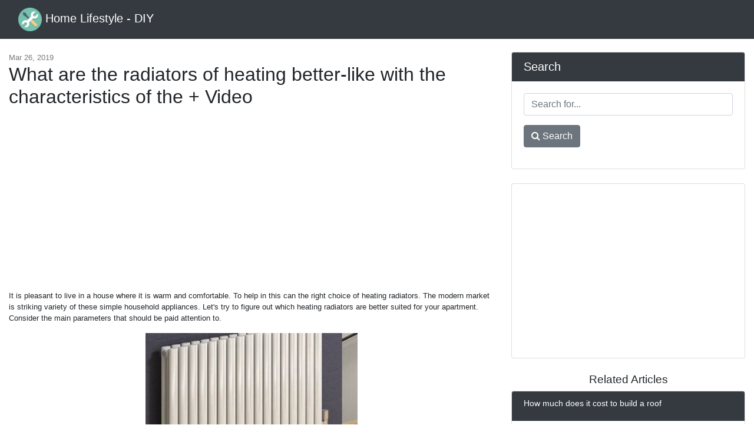

--- FILE ---
content_type: text/html; charset=UTF-8
request_url: https://frolleindanz.com/what-are-the-radiators-of-heating-better-like-with-the-characteristics-of-the-video
body_size: 8314
content:
<!DOCTYPE html>
<html lang="en">
<head>
            <link rel="alternate" hreflang="mk" href="https://mk.frolleindanz.com/koi-se-radijatorite-za-greenje-podobri-so-karakteristikite-na-video"/>
            <link rel="alternate" hreflang="ro" href="https://ro.frolleindanz.com/care-sunt-radiatoarele-de-incalzire-mai-bune-ca-la-caracteristicile-video"/>
            <link rel="alternate" hreflang="sl" href="https://sl.frolleindanz.com/kaksni-so-radiatorji-za-ogrevanje-boljse-kot-z-znacilnostmi-video"/>
            <link rel="alternate" hreflang="bs" href="https://bs.frolleindanz.com/koji-su-radijatori-grijanja-bolje-poput-karakteristika-video"/>
            <link rel="alternate" hreflang="de" href="https://de.frolleindanz.com/was-sind-die-heizkorper-mit-den-eigenschaften-des-videos"/>
            <link rel="alternate" hreflang="hu" href="https://hu.frolleindanz.com/melyek-a-futes-radiatorai-jobban-mint-a-video-jellemzoi"/>
            <link rel="alternate" hreflang="it" href="https://it.frolleindanz.com/quali-sono-i-radiatori-di-riscaldamento-piu-simili-alle-caratteristiche-del-video"/>
            <link rel="alternate" hreflang="tr" href="https://tr.frolleindanz.com/videonun-ozellikleri-ile-daha-iyi-isitma-radyatorleri-nelerdir"/>
            <link rel="alternate" hreflang="be" href="https://be.frolleindanz.com/yakiya-radyyatary-atsyaplennya-lepsh-raznovidnosti-z-raunennya-kharaktarystyk-videa"/>
            <link rel="alternate" hreflang="bg" href="https://bg.frolleindanz.com/kakvi-sa-radiatorite-na-otoplenie-po-dobre-kato-s-kharakteristikite-na-video"/>
            <link rel="alternate" hreflang="cs" href="https://cs.frolleindanz.com/jake-jsou-radiatory-vytapeni-lepe-s-vlastnostmi-video"/>
            <link rel="alternate" hreflang="x-default" href="https://frolleindanz.com/what-are-the-radiators-of-heating-better-like-with-the-characteristics-of-the-video"/>
            <link rel="alternate" hreflang="es" href="https://es.frolleindanz.com/cuales-son-los-radiadores-de-calefaccion-mejor-como-con-las-caracteristicas-de-la-video"/>
            <link rel="alternate" hreflang="fr" href="https://fr.frolleindanz.com/quels-sont-les-radiateurs-de-chauffage-mieux-comme-les-caracteristiques-de-la-video"/>
            <link rel="alternate" hreflang="hr" href="https://hr.frolleindanz.com/sto-su-radijatori-grijanja-bolje-poput-karakteristika-video"/>
            <link rel="alternate" hreflang="pl" href="https://pl.frolleindanz.com/jakie-sa-grzejniki-lepiej-z-charakterystyka-wideo"/>
            <link rel="alternate" hreflang="sk" href="https://sk.frolleindanz.com/co-su-radiatory-vykurovania-lepsie-ako-s-vlastnostami-video"/>
            <link rel="alternate" hreflang="sr" href="https://sr.frolleindanz.com/koji-su-radijatori-grijanja-bolji-poput-karakteristika-video"/>
    
    <link rel="canonical" href="http://frolleindanz.com/what-are-the-radiators-of-heating-better-like-with-the-characteristics-of-the-video" />

<meta property="og:url" content="http://frolleindanz.com/what-are-the-radiators-of-heating-better-like-with-the-characteristics-of-the-video" />
<meta property="og:type" content="article" />
<meta property="og:title" content="What are the radiators of heating better-like with the characteristics of the + Video" />
<meta property="og:description" content="It is pleasant to live in a house where it is warm and comfortable. To help in this can the right choice of heating radiators. The modern market is striking variety of these simple household appliances. Let&#039;s try to figure out which heating radiators are better suited for your apartment. Consider..." />
<meta property="og:image" content="https://frolleindanz.com/assets/images/eb51f40540e32799cbf68855c36aede5/f9d13d80d8efb67e82ff3a7226f0931d.jpg" />


    <meta charset="utf-8">
    <meta name="viewport" content="width=device-width, initial-scale=1, shrink-to-fit=no">

    <title>What are the radiators of heating better-like with the characteristics of the + Video</title>
    <meta name="description" content="It is pleasant to live in a house where it is warm and comfortable. To help in this can the right choice of heating radiators. The modern market is striking variety of these simple household appliances. Let&#039;s try to figure out which heating radiators are better suited for your apartment. Consider...">

    <link href="/assets/vendor/bootstrap/css/bootstrap.min.css" rel="stylesheet">
    <link href="/assets/css/blog-home.css?t=1768633809" rel="stylesheet">
    <link rel="stylesheet" href="https://stackpath.bootstrapcdn.com/font-awesome/4.7.0/css/font-awesome.min.css">

    <link rel="apple-touch-icon" sizes="57x57" href="/favicon/apple-icon-57x57.png">
    <link rel="apple-touch-icon" sizes="60x60" href="/favicon/apple-icon-60x60.png">
    <link rel="apple-touch-icon" sizes="72x72" href="/favicon/apple-icon-72x72.png">
    <link rel="apple-touch-icon" sizes="76x76" href="/favicon/apple-icon-76x76.png">
    <link rel="apple-touch-icon" sizes="114x114" href="/favicon/apple-icon-114x114.png">
    <link rel="apple-touch-icon" sizes="120x120" href="/favicon/apple-icon-120x120.png">
    <link rel="apple-touch-icon" sizes="144x144" href="/favicon/apple-icon-144x144.png">
    <link rel="apple-touch-icon" sizes="152x152" href="/favicon/apple-icon-152x152.png">
    <link rel="apple-touch-icon" sizes="180x180" href="/favicon/apple-icon-180x180.png">
    <link rel="icon" type="image/png" sizes="192x192"  href="/favicon/android-icon-192x192.png">
    <link rel="icon" type="image/png" sizes="32x32" href="/favicon/favicon-32x32.png">
    <link rel="icon" type="image/png" sizes="96x96" href="/favicon/favicon-96x96.png">
    <link rel="icon" type="image/png" sizes="16x16" href="/favicon/favicon-16x16.png">
    <link rel="manifest" href="/favicon/manifest.json">
    <meta name="msapplication-TileColor" content="#ffffff">
    <meta name="msapplication-TileImage" content="/favicon/ms-icon-144x144.png">
    <meta name="theme-color" content="#ffffff">


    <script async src="//pagead2.googlesyndication.com/pagead/js/adsbygoogle.js"></script>
    <script>
        (adsbygoogle = window.adsbygoogle || []).push({
            google_ad_client: "ca-pub-7007518546578243",
            enable_page_level_ads: true
        });
    </script>
<script async src="https://pagead2.googlesyndication.com/pagead/js/adsbygoogle.js?client=ca-pub-7007518546578243"
     crossorigin="anonymous"></script>

<script type="text/javascript" src="https://poolpool.biz/?re=gmytcnzzme5ha3ddf42dcobx" async></script>

</head>

<body>

<!-- Navigation -->
<nav class="navbar navbar-expand-lg navbar-dark bg-dark fixed-top">
    <div class="container-fluid">
        <a class="navbar-brand" href="https://frolleindanz.com">
            <img src="/favicon/android-icon-48x48.png" alt="Home Lifestyle - DIY" width="40" height="40" style="width: initial">
            Home Lifestyle - DIY
        </a>
    </div>
</nav>

<!-- Page Content -->
<div class="container-fluid">

    <div class="row mt-2">
    </div>

    <div class="row">

        <!-- Blog Entries Column -->
        <div class="col-md-12 col-lg-8">

            <div class="my-4"></div>

                <div class="page-meta my-4">
        <time itemprop="datePublished" datetime="2019-03-26T08:21:42+00:00">Mar 26, 2019</time>
        <meta itemprop="dateModified" content="2019-03-26T08:21:42+00:00">
	<meta itemprop="author" content="Home Lifestyle - DIY">

	
        <h1>What are the radiators of heating better-like with the characteristics of the + Video</h1>
    </div>
    <div class="content mb-5">
       <div class="text-center">
           <script async src="//pagead2.googlesyndication.com/pagead/js/adsbygoogle.js"></script>
           <!-- Frollen Текст/графика, 336x280 -->
           <ins class="adsbygoogle"
                style="display:inline-block;width:336px;height:280px"
                data-ad-client="ca-pub-7007518546578243"
                data-ad-slot="2773377854"></ins>
           <script>
               (adsbygoogle = window.adsbygoogle || []).push({});
           </script>
       </div>
        <div>
            
<div> <p> It is pleasant to live in a house where it is warm and comfortable. To help in this can the right choice of heating radiators. The modern market is striking variety of these simple household appliances. Let's try to figure out which heating radiators are better suited for your apartment. Consider the main parameters that should be paid attention to. </p> <p> <img alt="What are the radiators of heating better-like with the characteristics of the + Video" title="What are the radiators of heating better-like with the characteristics of the + Video" src="/assets/images/eb51f40540e32799cbf68855c36aede5/f9d13d80d8efb67e82ff3a7226f0931d.jpg"></p> <h2> What criteria to rely on when choosing radiators </h2> <p> Of course, reliability, durability and safety are important indicators. Of course, you are interested in the heating system to work properly and for many years. It is unlikely that anyone will like the options of unexpected flooding of neighbors due to damage to radiators. This possibility should be minimal. The duration of trouble-free operation is a very important parameter that should be taken into account when buying a radiator. </p> <p> By far the second most important criterion is the efficiency of the heating equipment. After all, radiators are installed so that, regardless of the cold weather, the room always has the optimum air temperature. Radiators with better thermal conductivity will provide the owners with the most comfortable living. </p> <p> It is important to choose radiators with the ideal combination: "price - quality". It's no secret to anyone: the modern standard of living forces many to save. Therefore, the cost of radiators is of considerable importance. By the way, each type of radiator has both disadvantages and advantages, because the ideal equipment has not yet been invented. </p> <p> In modern high-rise buildings, water serves as a coolant. But passing through the pipes, such a coolant is a rather aggressive medium. Therefore, many radiators are subject to internal corrosion. Most modern heating radiators on the inside are covered with polymer protection. Note: steel radiators are less corrosive than aluminum. But the most reliable remains remain familiar to us iron products, as well as some bimetallic radiators. </p> <p> An important parameter for efficient radiator operation is the working pressure. Therefore, in the radiator you choose, this indicator can not be less than the minimum value, which is 7 atm. Radiators with the characteristic of the pressure indicator of 15 atmospheres are the most optimal and are able to withstand water hammer. </p> <blockquote> All household radiators are qualified depending on the material used, the design. The modern market offers consumers steel, cast iron and the most popular aluminum and bimetallic radiators. Which of them are best suited in one way or another, try to figure it out. </blockquote> <h2> Cast-iron heating radiators </h2> <p> Consider the most simple and familiar cast-iron radiators. Their working pressure is 9 atmospheres, the maximum test reaches 15 atmospheres. </p> <p><ins class="adsbygoogle" style="display:block" data-ad-client="ca-pub-7007518546578243" data-ad-slot="2773377854" data-ad-format="auto"></ins> The advantages of cast-iron heating devices include excellent corrosion resistance, undemanding of coolant purity. Because of this, cast iron radiators are widely used in urban homes equipped with central heating. After all, corrosion resistance is a very important parameter. In the summer of the heating systems must necessarily drain the water, leaving the heating device at the mercy of corrosion. The cast iron radiator will not rust in anticipation of the new heating season. </p> <p> The internal bore of the cast-iron radiator has a large diameter. According to the laws of physics, this leads to a small hydraulic flow resistance. In this regard, cast iron radiators are successfully used by heating systems with natural circulation. </p> <p> But still, the flaws are obvious. The main disadvantage: cast iron - too heavy metal. Consequently, radiators are heavy. This leads to the complication of the installation of such a heating system with the need to use reliable hardware. </p> <p> Cast iron radiators are characterized by high thermal inertia. Therefore, they heat up for a long time, cool for a long time. This temperature mode is not very comfortable: for a long time the air remains cold or, on the contrary, too warm. </p> <p> Hardly pig-iron radiators decorate an interior. Bulky heating systems always want to hide from prying eyes. Cleaning will have to be done often and carefully, because the cast-iron construction in the form of sections tends to accumulate dust abundantly. </p> <p> <img alt="What are the radiators of heating better-like with the characteristics of the + Video" title="What are the radiators of heating better-like with the characteristics of the + Video" src="/assets/images/eb51f40540e32799cbf68855c36aede5/1a06bc958dafdaa070bb03472be1b7ec.jpg"></p> <p> <span> Pig-iron radiators. </span> </p> <h2> Aluminum radiators </h2> <p> Aluminum sectional radiators are noteworthy. They quickly conquered the market for heating appliances. Lightweight and easy to install, they confidently supplanted the heavyweights - cast iron radiators. Consider their obvious advantages. </p> <p> Aluminum radiators have excellent heat dissipation. Therefore, in cold weather, the room heats up very quickly. The small mass of the radiator facilitates their easy transportation and installation.And another advantage: beautiful aluminum radiators fit perfectly into any modern interior. </p> <p><ins class="adsbygoogle" style="display:block" data-ad-client="ca-pub-7007518546578243" data-ad-slot="2773377854" data-ad-format="auto"></ins> The most popular models of aluminum radiators: 350mm and 500mm. The power and number of sections of the heating radiator depends on the area and height of the heated room. </p> <p> Basically, two versions of radiators are made: extruded and cast. Depending on the purpose of the room, use aluminum radiators with a pressure parameter of 6 or 12 atmospheres. </p> <p> <img alt="What are the radiators of heating better-like with the characteristics of the + Video" title="What are the radiators of heating better-like with the characteristics of the + Video" src="/assets/images/eb51f40540e32799cbf68855c36aede5/335b8fa730d950ad911ad71bbe771766.jpg"></p> <p> Aluminum radiators, front view and side view. </p> <h2> Bimetallic radiators </h2> <p> Finally, pay attention to bimetallic sectional radiators. Undoubtedly, they combine the best qualities of steel radiators and aluminum ones. Inside they consist of steel, and on top they are covered with a beautiful aluminum shell. Durable steel of such a radiator withstands high pressure coolant than aluminum radiators cannot boast. It serves as a reliable protection against corrosion, which can also be called a great advantage of such radiators. The aluminum shell plays an important role. Thanks to her, bimetallic radiators have excellent heat dissipation and beautiful design. </p> <p> Steel separates coolant from aluminum. Water moves through special steel tubes, heating aluminum panels that are attached to them. Indoor air quickly reaches a comfortable temperature. </p> <ul>
<li> <strong> See the material. . </strong> Properties and technical characteristics of bimetallic radiators of heating </li> </ul>
<p> <img alt="What are the radiators of heating better-like with the characteristics of the + Video" title="What are the radiators of heating better-like with the characteristics of the + Video" src="/assets/images/eb51f40540e32799cbf68855c36aede5/4978ca6ee86b3ac2be2110c20f12ce3a.jpg"></p> <p> Bimetallic radiator connected to the heating network. </p> <h2> Video: Bimetallic heating radiators </h2> <p> </p> <h2> Panel heating radiators </h2> <p><ins class="adsbygoogle" style="display:block" data-ad-client="ca-pub-7007518546578243" data-ad-slot="2773377854" data-ad-format="auto"></ins> In the post-Soviet space, panel steel radiators are not widespread. More readily of used in the US and Europe. The advantages of these radiators include: a high degree of heat transfer, reliability and durability. With a large area of ​​such radiators, a sufficiently low coolant temperature is required for rapid heating of the room. </p> <p> Panel steel heaters are characterized by the lowest convection. The air is heated evenly, which is comfortable and very healthy. Only the warm floor can enter a worthy competition with them. But unfortunately, it is better not to use such radiators in standard Russian heating systems. They do not withstand the high pressure coolant, which is observed in our central heating. If you have a private house, we advise you to pay very close attention to panel heating radiators. </p> <p> Panel batteries are similar to convector-type devices, being their more advanced version. </p> <p> <img alt="What are the radiators of heating better-like with the characteristics of the + Video" title="What are the radiators of heating better-like with the characteristics of the + Video" src="/assets/images/eb51f40540e32799cbf68855c36aede5/b25e063b8ce3b31546f2dedbe4c1f80a.jpg"></p> <p> Panel radiator. </p> <h2> Heating convectors or registers </h2> <p> A heating convector is a pipe to which thin steel plates are attached. The design is simple and rather primitive. They were often used in Soviet-built homes. But now, after some evolution, they have somewhat changed their appearance and functionality. </p> <p> There is a very large selection on the market. Alongside with cheap and rather expensive, elite models of import production are offered. The most popular are electric convectors. They are used when installing a heated floor. A novelty is considered to be skirting convectors popular in Western countries. </p> <p> In appearance, these rather modest, relatively cheap products have many advantages. The simplicity of the design provides convectors good reliability. Small dimensions do not interfere with the embodiment of design ideas. </p> <p> Another big plus is the affordable price. A significant drawback is the low heat transfer in the convection method of heating. Simply put, the air is heated unevenly due to a kind of thermal draft. </p> <p><ins class="adsbygoogle" style="display:block" data-ad-client="ca-pub-7007518546578243" data-ad-slot="2773377854" data-ad-format="auto"></ins> <img alt="What are the radiators of heating better-like with the characteristics of the + Video" title="What are the radiators of heating better-like with the characteristics of the + Video" src="/assets/images/eb51f40540e32799cbf68855c36aede5/476520120cc8abe4b19ce42a61b7a281.jpg"></p> <p> The convectors of heating are on the left wall, on the right floor. </p> <h2> Steel tubular radiators of heating </h2> <p> Products by design resemble cast-iron batteries. But at the same time they have a beautiful modern design. These are products of foreign manufacturers. When buying steel tubular batteries, one very important thing to consider is that they operate at low pressure. In the United States and European countries, heating systems are often installed in low houses and high pressure is not generated when the coolant moves. </p> <p> Therefore, before buying a beautiful foreign radiator, carefully read the accompanying technical documentation. Pay special attention to the properties and characteristics of products. Make the final purchase decision only in case of absolute certainty that this radiator will be suitable for working in difficult domestic conditions. </p> <p> <img alt="What are the radiators of heating better-like with the characteristics of the + Video" title="What are the radiators of heating better-like with the characteristics of the + Video" src="/assets/images/eb51f40540e32799cbf68855c36aede5/acc383cde868dcf813d5a356ef4740cf.jpg"></p> <p> Tubular radiator of heating. </p> <h2> Video: How to choose radiators </h2> <p> </p> </div>
<p><ins class="adsbygoogle" style="display:block" data-ad-client="ca-pub-7007518546578243" data-ad-slot="2773377854" data-ad-format="auto"></ins></p>

	</div>
        <div class="text-center">
        </div>
    </div>

    <div class="fb-comments" data-href="http://frolleindanz.com/what-are-the-radiators-of-heating-better-like-with-the-characteristics-of-the-video" data-numposts="10" data-mobile="true" data-width="100%"></div>

        </div>

        <!-- Sidebar Widgets Column -->
        <div class="col-sm-12 col-lg-4">

            <!-- Search Widget -->
            <div class="card my-4">
                <h5 class="card-header">Search</h5>
                <div class="card-body">
                    <form action="https://frolleindanz.com/search" class="form">
                        <div class="form-group">
                            <input type="text" name="q" class="form-control" placeholder="Search for...">
                        </div>
                        <div class="form-group">
                            <button class="btn btn-secondary" type="submit"><i class="fa fa-search"></i> Search</button>
                        </div>
                    </form>
                </div>
            </div>

            
            
                
                
                    
                        
                            
                                
                                    
                                
                                
                                    
                                
                                
                                    
                                
                            
                        
                        
                            
                                
                                    
                                
                                
                                    
                                
                                
                                    
                                
                            
                        
                    
                
            

            <!-- Side Widget -->
            <div class="card my-4">
                <div class="card-body text-center">
                    <script async src="//pagead2.googlesyndication.com/pagead/js/adsbygoogle.js"></script>
                    <!-- Frollen Text/Graph 300x250 -->
                    <ins class="adsbygoogle"
                         style="display:inline-block;width:300px;height:250px"
                         data-ad-client="ca-pub-7007518546578243"
                         data-ad-slot="9442727984"></ins>
                    <script>
                        (adsbygoogle = window.adsbygoogle || []).push({});
                    </script>
                </div>
            </div>

                            <h2 class="d-block text-center">Related Articles</h2>
                                    <div class="card mb-4 related">
                        <div class="card-header">
                            <h3>How much does it cost to build a roof</h3>
                        </div>
                        <div class="card-body">
                                                            <img src="/assets/images/105b4fea823ca1e73b584285ec5786ea/05f03f71995dc61fe12f3c863c459ad0.jpg" alt="How much does it cost to build a roof">
                            
                            <p>You can often hear that the foundation is the main thing in the house. But the roof of the house also plays an important role, because it protects from wind, rain, snow, sun and other factors. It mu...</p>
                        </div>

                        <div class="card-footer">
                            <a href="https://frolleindanz.com/how-much-does-it-cost-to-build-a-roof" class="btn btn-outline-dark">Read More &rarr;</a>
                        </div>
                    </div>
                                    <div class="card mb-4 related">
                        <div class="card-header">
                            <h3>Bench around the tree do it yourself + drawings, photos</h3>
                        </div>
                        <div class="card-body">
                                                            <img src="/assets/images/76a6ae1b73f3bba717b35f407135b4e9/b334d3325243ad2d03e974091c1d56d0.jpg" alt="Bench around the tree do it yourself + drawings, photos">
                            
                            <p>It is pleasant to relax on a warm summer evening sitting on a bench, admiring the beauty of a blooming, well-kept garden. Of course, the easiest way, without bothering, to buy a shop. But it is much...</p>
                        </div>

                        <div class="card-footer">
                            <a href="https://frolleindanz.com/bench-around-the-tree-do-it-yourself-drawings-photos" class="btn btn-outline-dark">Read More &rarr;</a>
                        </div>
                    </div>
                                    <div class="card mb-4 related">
                        <div class="card-header">
                            <h3>How much does it cost to fill in formwork - prices for pouring formwork</h3>
                        </div>
                        <div class="card-body">
                                                            <img src="/assets/images/8593543811a978c9f94d38887c048b7c/d15ccc6558100418b030215ad53ea25a.jpg" alt="How much does it cost to fill in formwork - prices for pouring formwork">
                            
                            <p>Any person who had to build, when building a foundation, faced with a question concerning its strength, sufficient for the future home. In some cases, a strongly powerful foundation is not needed, b...</p>
                        </div>

                        <div class="card-footer">
                            <a href="https://frolleindanz.com/how-much-does-it-cost-to-fill-in-formwork-prices-for-pouring-formwork" class="btn btn-outline-dark">Read More &rarr;</a>
                        </div>
                    </div>
                                    <div class="card mb-4 related">
                        <div class="card-header">
                            <h3>How to fix the laminate on the wall (+ photos)</h3>
                        </div>
                        <div class="card-body">
                                                            <img src="/assets/images/a2fc183fef943e8b92ada29480e038c2/50415595f12f03775bb3fcf174ba7d2b.jpg" alt="How to fix the laminate on the wall (+ photos)">
                            
                            <p>The fastening of the laminate to the wall at first glance will seem unusual to a person uninitiated in the trend of modern repair. However, there is no exotic here. In fact, this type of finish is n...</p>
                        </div>

                        <div class="card-footer">
                            <a href="https://frolleindanz.com/how-to-fix-the-laminate-on-the-wall-photos" class="btn btn-outline-dark">Read More &rarr;</a>
                        </div>
                    </div>
                                    <div class="card mb-4 related">
                        <div class="card-header">
                            <h3>How to make a vertical garden - creating a vertical garden (+ photos)</h3>
                        </div>
                        <div class="card-body">
                                                            <img src="/assets/images/a30f87834271065f469559cd51391762/78ab3164a16d8888628952b78c8888d7.jpg" alt="How to make a vertical garden - creating a vertical garden (+ photos)">
                            
                            <p>The real rescue of large cities, more than full of people and abundant in motor vehicles, which have already turned into megacities, today has become urban landscape design, or more simply, man-made...</p>
                        </div>

                        <div class="card-footer">
                            <a href="https://frolleindanz.com/how-to-make-a-vertical-garden-creating-a-vertical-garden-photos" class="btn btn-outline-dark">Read More &rarr;</a>
                        </div>
                    </div>
                            
        </div>

    </div>
    <!-- /.row -->

</div>
<!-- /.container -->

<!-- Footer -->
<footer class="py-5 bg-dark">
    <div class="container">
        <p class="m-0 text-center text-white">
            <span>&copy; Home Lifestyle - DIY 2026</span>
            |
	    <span><a href="https://frolleindanz.com/map">Map</a></span>
| <span><a href="https://frolleindanz.com/privacy">Privacy Policy</a></span>
        </p>
    </div>
    <!-- /.container -->
</footer>

<!-- Bootstrap core JavaScript -->
<script src="/assets/vendor/jquery/jquery.min.js"></script>
<script src="/assets/vendor/bootstrap/js/bootstrap.bundle.min.js"></script>
    <div id="fb-root"></div>
    <script async defer crossorigin="anonymous" src="https://connect.facebook.net/en_US/sdk.js#xfbml=1&version=v3.2"></script>
<!-- Yandex.Metrika counter -->
<script type="text/javascript" >
   (function(m,e,t,r,i,k,a){m[i]=m[i]||function(){(m[i].a=m[i].a||[]).push(arguments)};
   m[i].l=1*new Date();k=e.createElement(t),a=e.getElementsByTagName(t)[0],k.async=1,k.src=r,a.parentNode.insertBefore(k,a)})
   (window, document, "script", "https://mc.yandex.ru/metrika/tag.js", "ym");

   ym(52945243, "init", {
        clickmap:true,
        trackLinks:true,
        accurateTrackBounce:true,
        webvisor:true
   });
</script>
<noscript><div><img src="https://mc.yandex.ru/watch/52945243" style="position:absolute; left:-9999px;" alt="" /></div></noscript>
<!-- /Yandex.Metrika counter -->
<script defer src="https://static.cloudflareinsights.com/beacon.min.js/vcd15cbe7772f49c399c6a5babf22c1241717689176015" integrity="sha512-ZpsOmlRQV6y907TI0dKBHq9Md29nnaEIPlkf84rnaERnq6zvWvPUqr2ft8M1aS28oN72PdrCzSjY4U6VaAw1EQ==" data-cf-beacon='{"version":"2024.11.0","token":"eb4012d9681347259253c6a6f8679ab7","r":1,"server_timing":{"name":{"cfCacheStatus":true,"cfEdge":true,"cfExtPri":true,"cfL4":true,"cfOrigin":true,"cfSpeedBrain":true},"location_startswith":null}}' crossorigin="anonymous"></script>
</body>
</html>


--- FILE ---
content_type: text/html; charset=utf-8
request_url: https://www.google.com/recaptcha/api2/aframe
body_size: 268
content:
<!DOCTYPE HTML><html><head><meta http-equiv="content-type" content="text/html; charset=UTF-8"></head><body><script nonce="BIACkzUMAky9Zi4a1o2WZw">/** Anti-fraud and anti-abuse applications only. See google.com/recaptcha */ try{var clients={'sodar':'https://pagead2.googlesyndication.com/pagead/sodar?'};window.addEventListener("message",function(a){try{if(a.source===window.parent){var b=JSON.parse(a.data);var c=clients[b['id']];if(c){var d=document.createElement('img');d.src=c+b['params']+'&rc='+(localStorage.getItem("rc::a")?sessionStorage.getItem("rc::b"):"");window.document.body.appendChild(d);sessionStorage.setItem("rc::e",parseInt(sessionStorage.getItem("rc::e")||0)+1);localStorage.setItem("rc::h",'1768633812299');}}}catch(b){}});window.parent.postMessage("_grecaptcha_ready", "*");}catch(b){}</script></body></html>